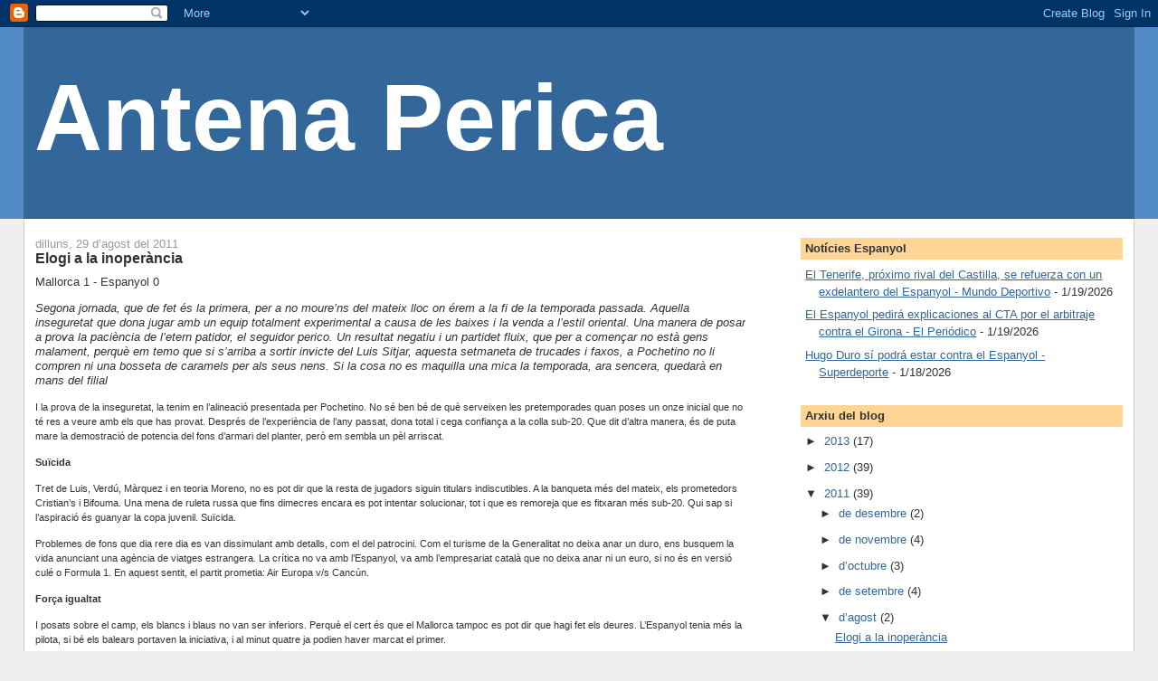

--- FILE ---
content_type: text/html; charset=UTF-8
request_url: https://antenaperica.blogspot.com/2011/08/
body_size: 12011
content:
<!DOCTYPE html>
<html dir='ltr'>
<head>
<link href='https://www.blogger.com/static/v1/widgets/2944754296-widget_css_bundle.css' rel='stylesheet' type='text/css'/>
<meta content='text/html; charset=UTF-8' http-equiv='Content-Type'/>
<meta content='blogger' name='generator'/>
<link href='https://antenaperica.blogspot.com/favicon.ico' rel='icon' type='image/x-icon'/>
<link href='http://antenaperica.blogspot.com/2011/08/' rel='canonical'/>
<link rel="alternate" type="application/atom+xml" title="Antena Perica - Atom" href="https://antenaperica.blogspot.com/feeds/posts/default" />
<link rel="alternate" type="application/rss+xml" title="Antena Perica - RSS" href="https://antenaperica.blogspot.com/feeds/posts/default?alt=rss" />
<link rel="service.post" type="application/atom+xml" title="Antena Perica - Atom" href="https://draft.blogger.com/feeds/8665652256537009016/posts/default" />
<!--Can't find substitution for tag [blog.ieCssRetrofitLinks]-->
<meta content='http://antenaperica.blogspot.com/2011/08/' property='og:url'/>
<meta content='Antena Perica' property='og:title'/>
<meta content='' property='og:description'/>
<title>Antena Perica: d&#8217;agost 2011</title>
<style id='page-skin-1' type='text/css'><!--
/*
-----------------------------------------------
Blogger Template Style
Name:     Stretch Denim
Designer: Darren Delaye
URL:      www.DarrenDelaye.com
Date:     11 Jul 2006
-----------------------------------------------
*/
body {
background: #efefef;
margin: 0;
padding: 0px;
font: x-small Verdana, Arial;
text-align: center;
color: #333333;
font-size/* */:/**/small;
font-size: /**/small;
}
a:link {
color: #336699;
}
a:visited {
color: #336699;
}
a img {
border-width: 0;
}
#outer-wrapper {
font: normal normal 100% Verdana, Arial, Sans-serif;;
}
/* Header
----------------------------------------------- */
#header-wrapper {
margin:0;
padding: 0;
background-color: #528bc5;
text-align: left;
}
#header {
margin: 0 2%;
background-color: #336699;
color: #ffffff;
padding: 0;
font: normal normal 799% Verdana, Arial, Sans-serif;;
position: relative;
}
h1.title {
padding-top: 38px;
margin: 0 1% .1em;
line-height: 1.2em;
font-size: 100%;
}
h1.title a, h1.title a:visited {
color: #ffffff;
text-decoration: none;
}
#header .description {
display: block;
margin: 0 1%;
padding: 0 0 40px;
line-height: 1.4em;
font-size: 50%;
}
/* Content
----------------------------------------------- */
.clear {
clear: both;
}
#content-wrapper {
margin: 0 2%;
padding: 0 0 15px;
text-align: left;
background-color: #ffffff;
border: 1px solid #cccccc;
border-top: 0;
}
#main-wrapper {
margin-left: 1%;
width: 64%;
float: left;
background-color: #ffffff;
display: inline;       /* fix for doubling margin in IE */
word-wrap: break-word; /* fix for long text breaking sidebar float in IE */
overflow: hidden;      /* fix for long non-text content breaking IE sidebar float */
}
#sidebar-wrapper {
margin-right: 1%;
width: 29%;
float: right;
background-color: #ffffff;
display: inline;       /* fix for doubling margin in IE */
word-wrap: break-word; /* fix for long text breaking sidebar float in IE */
overflow: hidden;      /* fix for long non-text content breaking IE sidebar float */
}
/* Headings
----------------------------------------------- */
h2, h3 {
margin: 0;
}
/* Posts
----------------------------------------------- */
.date-header {
margin: 1.5em 0 0;
font-weight: normal;
color: #999999;
font-size: 100%;
}
.post {
margin: 0 0 1.5em;
padding-bottom: 1.5em;
}
.post-title {
margin: 0;
padding: 0;
font-size: 125%;
font-weight: bold;
line-height: 1.1em;
}
.post-title a, .post-title a:visited, .post-title strong {
text-decoration: none;
color: #333333;
font-weight: bold;
}
.post div {
margin: 0 0 .75em;
line-height: 1.3em;
}
.post-footer {
margin: -.25em 0 0;
color: #333333;
font-size: 87%;
}
.post-footer .span {
margin-right: .3em;
}
.post img, table.tr-caption-container {
padding: 4px;
border: 1px solid #cccccc;
}
.tr-caption-container img {
border: none;
padding: 0;
}
.post blockquote {
margin: 1em 20px;
}
.post blockquote p {
margin: .75em 0;
}
/* Comments
----------------------------------------------- */
#comments h4 {
margin: 1em 0;
color: #999999;
}
#comments h4 strong {
font-size: 110%;
}
#comments-block {
margin: 1em 0 1.5em;
line-height: 1.3em;
}
#comments-block dt {
margin: .5em 0;
}
#comments-block dd {
margin: .25em 0 0;
}
#comments-block dd.comment-footer {
margin: -.25em 0 2em;
line-height: 1.4em;
font-size: 78%;
}
#comments-block dd p {
margin: 0 0 .75em;
}
.deleted-comment {
font-style:italic;
color:gray;
}
.feed-links {
clear: both;
line-height: 2.5em;
}
#blog-pager-newer-link {
float: left;
}
#blog-pager-older-link {
float: right;
}
#blog-pager {
text-align: center;
}
/* Sidebar Content
----------------------------------------------- */
.sidebar h2 {
margin: 1.6em 0 .5em;
padding: 4px 5px;
background-color: #ffd595;
font-size: 100%;
color: #333333;
}
.sidebar ul {
margin: 0;
padding: 0;
list-style: none;
}
.sidebar li {
margin: 0;
padding-top: 0;
padding-right: 0;
padding-bottom: .5em;
padding-left: 15px;
text-indent: -15px;
line-height: 1.5em;
}
.sidebar {
color: #333333;
line-height:1.3em;
}
.sidebar .widget {
margin-bottom: 1em;
}
.sidebar .widget-content {
margin: 0 5px;
}
/* Profile
----------------------------------------------- */
.profile-img {
float: left;
margin-top: 0;
margin-right: 5px;
margin-bottom: 5px;
margin-left: 0;
padding: 4px;
border: 1px solid #cccccc;
}
.profile-data {
margin:0;
text-transform:uppercase;
letter-spacing:.1em;
font-weight: bold;
line-height: 1.6em;
font-size: 78%;
}
.profile-datablock {
margin:.5em 0 .5em;
}
.profile-textblock {
margin: 0.5em 0;
line-height: 1.6em;
}
/* Footer
----------------------------------------------- */
#footer {
clear: both;
text-align: center;
color: #333333;
}
#footer .widget {
margin:.5em;
padding-top: 20px;
font-size: 85%;
line-height: 1.5em;
text-align: left;
}
/** Page structure tweaks for layout editor wireframe */
body#layout #header {
width: 750px;
}

--></style>
<link href='https://draft.blogger.com/dyn-css/authorization.css?targetBlogID=8665652256537009016&amp;zx=eef305c7-1072-457c-bb19-f4dfb0e68103' media='none' onload='if(media!=&#39;all&#39;)media=&#39;all&#39;' rel='stylesheet'/><noscript><link href='https://draft.blogger.com/dyn-css/authorization.css?targetBlogID=8665652256537009016&amp;zx=eef305c7-1072-457c-bb19-f4dfb0e68103' rel='stylesheet'/></noscript>
<meta name='google-adsense-platform-account' content='ca-host-pub-1556223355139109'/>
<meta name='google-adsense-platform-domain' content='blogspot.com'/>

</head>
<body>
<div class='navbar section' id='navbar'><div class='widget Navbar' data-version='1' id='Navbar1'><script type="text/javascript">
    function setAttributeOnload(object, attribute, val) {
      if(window.addEventListener) {
        window.addEventListener('load',
          function(){ object[attribute] = val; }, false);
      } else {
        window.attachEvent('onload', function(){ object[attribute] = val; });
      }
    }
  </script>
<div id="navbar-iframe-container"></div>
<script type="text/javascript" src="https://apis.google.com/js/platform.js"></script>
<script type="text/javascript">
      gapi.load("gapi.iframes:gapi.iframes.style.bubble", function() {
        if (gapi.iframes && gapi.iframes.getContext) {
          gapi.iframes.getContext().openChild({
              url: 'https://draft.blogger.com/navbar/8665652256537009016?origin\x3dhttps://antenaperica.blogspot.com',
              where: document.getElementById("navbar-iframe-container"),
              id: "navbar-iframe"
          });
        }
      });
    </script><script type="text/javascript">
(function() {
var script = document.createElement('script');
script.type = 'text/javascript';
script.src = '//pagead2.googlesyndication.com/pagead/js/google_top_exp.js';
var head = document.getElementsByTagName('head')[0];
if (head) {
head.appendChild(script);
}})();
</script>
</div></div>
<div id='outer-wrapper'><div id='wrap2'>
<!-- skip links for text browsers -->
<span id='skiplinks' style='display:none;'>
<a href='#main'>skip to main </a> |
      <a href='#sidebar'>skip to sidebar</a>
</span>
<div id='header-wrapper'>
<div class='header section' id='header'><div class='widget Header' data-version='1' id='Header1'>
<div id='header-inner'>
<div class='titlewrapper'>
<h1 class='title'>
<a href='https://antenaperica.blogspot.com/'>
Antena Perica
</a>
</h1>
</div>
<div class='descriptionwrapper'>
<p class='description'><span>
</span></p>
</div>
</div>
</div></div>
</div>
<div id='content-wrapper'>
<div id='crosscol-wrapper' style='text-align:center'>
<div class='crosscol no-items section' id='crosscol'></div>
</div>
<div id='main-wrapper'>
<div class='main section' id='main'><div class='widget Blog' data-version='1' id='Blog1'>
<div class='blog-posts hfeed'>

          <div class="date-outer">
        
<h2 class='date-header'><span>dilluns, 29 d&#8217;agost del 2011</span></h2>

          <div class="date-posts">
        
<div class='post-outer'>
<div class='post hentry uncustomized-post-template' itemprop='blogPost' itemscope='itemscope' itemtype='http://schema.org/BlogPosting'>
<meta content='8665652256537009016' itemprop='blogId'/>
<meta content='8794938270391377385' itemprop='postId'/>
<a name='8794938270391377385'></a>
<h3 class='post-title entry-title' itemprop='name'>
<a href='https://antenaperica.blogspot.com/2011/08/elogi-la-inoperancia.html'>Elogi a la inoperància</a>
</h3>
<div class='post-header'>
<div class='post-header-line-1'></div>
</div>
<div class='post-body entry-content' id='post-body-8794938270391377385' itemprop='description articleBody'>
Mallorca 1 - Espanyol 0<br /><p class="MsoNormal" style=""><i><span style="font-family:Arial;font-size:100%;"><span style="" lang="CA">Segona jornada, que de fet és la primera, per a no moure&#8217;ns del mateix lloc on érem a la fi de la temporada passada. Aquella inseguretat que dona jugar amb un equip totalment experimental a causa de les baixes i la venda a l&#8217;estil oriental. Una manera de posar a prova la paciència de l&#8217;etern patidor, el seguidor perico. Un resultat negatiu i un partidet fluix, que per a començar no està gens malament, perquè em temo que si s&#8217;arriba a sortir invicte del Luis Sitjar, aquesta setmaneta de trucades i faxos, a Pochetino no li compren ni una bosseta de caramels per als seus nens. Si la cosa no es maquilla una mica la temporada, ara sencera, quedarà en mans del filial</span></span></i></p>  <p class="MsoNormal" style=""><span style="font-family:Arial;font-size:85%;"><span style="" lang="CA">I la prova de la inseguretat, la tenim  en l&#8217;alineació presentada per Pochetino. No sé ben bé de què serveixen les pretemporades quan poses un onze inicial que no té res a veure amb els que has provat. Després de l&#8217;experiència de l&#8217;any passat, dona total i cega confiança a la colla sub-20. Que dit d&#8217;altra manera, és de puta mare la demostració de potencia del fons d&#8217;armari del planter, però em sembla un pèl arriscat.</span></span></p>  <p class="MsoNormal" style=""><b><span style="font-family:Arial;font-size:85%;"><span style="" lang="CA">Suïcida</span></span></b></p>  <p class="MsoNormal" style=""><span style="font-family:Arial;font-size:85%;"><span style="" lang="CA">Tret de Luis, Verdú, Màrquez i en teoria Moreno, no es pot dir que la resta de jugadors siguin titulars indiscutibles. A la banqueta més del mateix, els prometedors Cristian&#8217;s i Bifouma. Una mena de ruleta russa que fins dimecres encara es pot intentar solucionar, tot i que es remoreja que es fitxaran més sub-20. Qui sap si l&#8217;aspiració és guanyar la copa juvenil. Suïcida.</span></span></p>  <p class="MsoNormal" style=""><span style="font-family:Arial;font-size:85%;"><span style="" lang="CA">Problemes de fons que dia rere dia es van dissimulant amb detalls, com el del patrocini. Com el turisme de la Generalitat no deixa anar un duro, ens busquem la vida anunciant una agència de viatges estrangera. La crítica no va amb l&#8217;Espanyol, va amb l&#8217;empresariat català que no deixa anar ni un euro, si no és en versió culé o Formula 1. En aquest sentit, el partit prometia: Air Europa v/s Cancún.</span></span></p>  <p class="MsoNormal" style=""><b><span style="font-family:Arial;font-size:85%;"><span style="" lang="CA">Força igualtat</span></span></b></p>  <p class="MsoNormal" style=""><span style="font-family:Arial;font-size:85%;"><span style="" lang="CA">I posats sobre el camp, els blancs i blaus no van ser inferiors. Perquè el cert és que el Mallorca tampoc es pot dir que hagi fet els deures. L&#8217;Espanyol tenia més la pilota, si bé els balears portaven la iniciativa, i al minut quatre ja podien haver marcat el primer.</span></span></p>  <p class="MsoNormal" style=""><span style="font-family:Arial;font-size:85%;"><span style="" lang="CA">Els àrbitres tampoc van demostrar haver fet els deures amb les seves particulars interpretacions de les mans i els orsais. Les noves regles semblen fetes per a confondre més a tothom i deixar-ho tot a criteri de l&#8217;àrbitre, és a dir afavorir Madrid i Barça. A la primera jornada, en els diferents partits hem pogut veure penals d&#8217;aquells que si els reben Messi o Ronaldo se sancionen, si els reb Jefferson Montero, Munitis o Verdú, res de res. Amb els orsais passa el mateix. Luis Garcia arrenca un metre pel darrere de la defensa amb opcions de gol, i ....orsai sense paliatius... </span></span></p>  <p class="MsoNormal" style=""><span style="font-family:Arial;font-size:85%;"><span style="" lang="CA">Cristian ens feia pensar en Kameni en una desafortunada sortida,el primer quart d&#8217;hora, si bé cal reconèixer que en les sortides per alt i als córners és més convincent, i això en un equip que cedeix tants córners, i té tants problemes en les centrades, tranquil&#183;litza una mica més. En un 1v/s 1 amb Alfaro, també va estar afortunat el porter argentí.</span></span></p>  <p class="MsoNormal" style=""><span style="font-family:Arial;font-size:85%;"><span style="" lang="CA">Verdú era l&#8217;únic home que feia un futbol coherent, i dels seus peus van sortir un parell de jugades de mèrit,com una centrada al segon pal on hi va aparèixer ningú, i una pilota que Àlvaro no va connectar pels pèls. En cada període, Àlvaro no va arribar per poc a connectar pilotes del gol. Com es troba a faltar Osvaldo, fins i tot en l&#8217;envergadura.... Una tercera jugada de Verdú acabava en una perillosa falta als límits de l&#8217;àrea, que Javi Màrquez estavellava contra la tanca.  Marquez tampoc va tenir el dia de cara. El centre del camp mallorquí era molt tremat i costava de superar, si no es combinava amb les bandes. Luis va estar voluntariós com sempre i Rui Fonte necessita més experiència, i personalment opino que es un bon futbolista, però si jo fos l&#8217;entrenador, no sabria en quina demarcació situar-lo.</span></span></p>  <p class="MsoNormal" style=""><span style="font-family:Arial;font-size:85%;"><span style="" lang="CA">Al darrere els homes va estar prou correctes. A Hèctor Moreno, se li nota que li queden mitja dotzena de partits per a convertir-se amb el sherif que se li suposa.</span></span></p>  <p class="MsoNormal" style=""><b><span style="font-family:Arial;font-size:85%;"><span style="" lang="CA">Mal presagi</span></span></b></p>  <p class="MsoNormal" style=""><span style="font-family:Arial;font-size:85%;"><span style="" lang="CA">La segona part es va presentar el mateix panorama. El 0 a 0 feia cada que seria d&#8217;aquells que es resoldria en contra els darrers vint minuts. Però, no. Va ser abans quan en un autèntic xurro, De Guzman marcava en una pilota innocent que es va desviar, mortal de necessitat.</span></span></p>  <p class="MsoNormal" style=""><span style="font-family:Arial;font-size:85%;"><span style="" lang="CA">A partir del desavantatge, els de Cornellà van agafar la iniciativa i Pochetino feia canvis atrevits, amb lo poc que tenia a la banqueta. Tievy  Bifouma i &#8220;firisney&#8221; Garcia entraven per a donar més profunditat. També va entrar un Albin molt actiu. Marquez es retirava i es guanyava efectius al davant. Es guanyava en profunditat, mal complementada per l&#8217;infortuni dels atacants. En una de les ocasions Bifouma, en una errada de coordinació rematava amb la cama equivocada. En una altra feia una gran assistència a Albin que feia un remat de pissarrí. En definitiva Aouate no va tocar pilota en tot el partit.</span></span></p>  <p class="MsoNormal" style=""><span style="font-family:Arial;font-size:85%;"><span style="" lang="CA">Comença una setmana decisiva en què es pot començar a preveure de quin mal pot morir aquest equip. Que sigui lleu.</span></span></p><p class="MsoNormal" style=""><span style="font-family:Arial;font-size:85%;"><span style="" lang="CA">Contracrònica escrita per l'Eugeni Rius<br /></span></span></p>  <p class="MsoNormal"><span style="font-family:Arial;font-size:85%;"><span style="" lang="CA"> </span></span></p><br />
<div style='clear: both;'></div>
</div>
<div class='post-footer'>
<div class='post-footer-line post-footer-line-1'>
<span class='post-author vcard'>
Publicat per
<span class='fn' itemprop='author' itemscope='itemscope' itemtype='http://schema.org/Person'>
<meta content='https://draft.blogger.com/profile/02715120836352746348' itemprop='url'/>
<a class='g-profile' href='https://draft.blogger.com/profile/02715120836352746348' rel='author' title='author profile'>
<span itemprop='name'>Antena Perica</span>
</a>
</span>
</span>
<span class='post-timestamp'>
a
<meta content='http://antenaperica.blogspot.com/2011/08/elogi-la-inoperancia.html' itemprop='url'/>
<a class='timestamp-link' href='https://antenaperica.blogspot.com/2011/08/elogi-la-inoperancia.html' rel='bookmark' title='permanent link'><abbr class='published' itemprop='datePublished' title='2011-08-29T11:25:00+02:00'>11:25</abbr></a>
</span>
<span class='post-comment-link'>
<a class='comment-link' href='https://draft.blogger.com/comment/fullpage/post/8665652256537009016/8794938270391377385' onclick='javascript:window.open(this.href, "bloggerPopup", "toolbar=0,location=0,statusbar=1,menubar=0,scrollbars=yes,width=640,height=500"); return false;'>
Cap comentari:
  </a>
</span>
<span class='post-icons'>
<span class='item-action'>
<a href='https://draft.blogger.com/email-post/8665652256537009016/8794938270391377385' title='Enviar missatge per correu electrònic'>
<img alt='' class='icon-action' height='13' src='https://resources.blogblog.com/img/icon18_email.gif' width='18'/>
</a>
</span>
<span class='item-control blog-admin pid-1014554926'>
<a href='https://draft.blogger.com/post-edit.g?blogID=8665652256537009016&postID=8794938270391377385&from=pencil' title='Modificar el missatge'>
<img alt='' class='icon-action' height='18' src='https://resources.blogblog.com/img/icon18_edit_allbkg.gif' width='18'/>
</a>
</span>
</span>
<div class='post-share-buttons goog-inline-block'>
</div>
</div>
<div class='post-footer-line post-footer-line-2'>
<span class='post-labels'>
Etiquetes de comentaris:
<a href='https://antenaperica.blogspot.com/search/label/espanyol' rel='tag'>espanyol</a>,
<a href='https://antenaperica.blogspot.com/search/label/eugeni%20rius' rel='tag'>eugeni rius</a>
</span>
</div>
<div class='post-footer-line post-footer-line-3'>
<span class='post-location'>
</span>
</div>
</div>
</div>
</div>

          </div></div>
        

          <div class="date-outer">
        
<h2 class='date-header'><span>dimarts, 23 d&#8217;agost del 2011</span></h2>

          <div class="date-posts">
        
<div class='post-outer'>
<div class='post hentry uncustomized-post-template' itemprop='blogPost' itemscope='itemscope' itemtype='http://schema.org/BlogPosting'>
<meta content='8665652256537009016' itemprop='blogId'/>
<meta content='1709714016256713844' itemprop='postId'/>
<a name='1709714016256713844'></a>
<h3 class='post-title entry-title' itemprop='name'>
<a href='https://antenaperica.blogspot.com/2011/08/sacaba-el-culebrot-osvaldo.html'>S&#8217;acaba el culebrot Osvaldo</a>
</h3>
<div class='post-header'>
<div class='post-header-line-1'></div>
</div>
<div class='post-body entry-content' id='post-body-1709714016256713844' itemprop='description articleBody'>
<span class="Apple-style-span" style="font-family: Times; font-size: medium; -webkit-border-horizontal-spacing: 2px; -webkit-border-vertical-spacing: 2px; "><p class="MsoNormal"><span style="font-family:Times New Roman;font-size:100%;"><span lang="CA"> En un clar exemple del que no ens acabem mai d&#8217;explicar...&#8220;què hi fan homes de negocis en el món del futbol?&#8221;, es contempla la lenta i barata venda ( si fem cas dels inflats preus del mercat) del futbolista Pablo Daniel Osvaldo.</span></span></p><p class="MsoNormal"><span style="font-family:Times New Roman;font-size:100%;"><span lang="CA"></span></span><span class="Apple-style-span" style="font-family: 'Times New Roman'; "> Si comptem que al llarg dels darrers cinquanta anys, la parròquia perica només havia trempat amb els cinc dofins a la dècada dels seixanta, i algunes estonetes amb Tamudo i de la Peña, quan no eren lesionats (ben poca estoneta), la prometedora evolució de la connexió Verdú-Osvaldo semblava portar l&#8217;equip en una nova fase d&#8217;excitació irrenunciable.</span></p><p class="MsoNormal"><span style="font-family:Times New Roman;font-size:100%;"><span lang="CA">Només prescindible per als que no hi volen perdre més quartos...</span></span></p><p class="MsoNormal"><span style="font-family:Times New Roman;font-size:100%;"><span lang="CA">La indiscutible trajectòria de Sanchez Llibre al front del club (de la ruïna total heretada, a l&#8217;esplendor de Cornellà i títols impensables), no significa que ni ell, ni Ramon Condal tant espavilats en l&#8217;expansió dels negocis familiars, siguin en realitat autèntics linx de la gestió esportiva com a negoci.</span></span></p><p class="MsoNormal"><span style="font-family:Times New Roman;font-size:100%;"><span lang="CA">No crec que hi hagi altre club esportiu a Europa i al món, que hagi destacat per comprar autèntiques gangues inflades, i en els excepcionals encerts, vendre molt per sota del seu preu.</span></span></p><p class="MsoNormal"><span style="font-family:Times New Roman;font-size:100%;"><span lang="CA">Han regalat, i no fa tant temps promeses sortides dels planter (Moises,Victor, Dídac i juvenils emigrats a les illes). També ho han fet amb Osvaldo o Pareja, dos dels millors futbolistes sud-americans del moment. Tot plegat, i prou ben fet per a les seves butxaques, per a recuperar part dels diners propis abocats al club per tal que la seva afició pel futbol no resulti ruïnosa, i desencadenant en plena crisi, d&#8217;un daltabaix a les empreses familiars.</span></span></p><p class="MsoNormal"><span style="font-family:Times New Roman;font-size:100%;"><span lang="CA">Ara, és moment de feina i corre-cuita per als serveis tècnic per a trobar substituts que ocupin l&#8217;espai del crack venut. Parcialment insubstituïble, cal filar ben prim si no volen com sempre, quedar a un  pas de l&#8217;abisme de segona divisió (ja n&#8217;hi ha massa d&#8217;equips catalans a segona...). L&#8217;aparició fugaç de Tievy Bifoumà, va ser foc d&#8217;encenalls, i aquest diamant del planter està per polir, si abans no se&#8217;l venen en una altra operació d&#8217;aportar quartos a Condis o Conservas Dani. Les possibles candidatures de  Nelson Valdez i/o Zigic, per a substituir Osvaldo, no semblen males opcions per un davantera que es queda sense un creador de forats i bon rematador.</span></span></p><p class="MsoNormal"><span style="font-family:Times New Roman;font-size:100%;"><span lang="CA">Llàstima, que arribat aquest punt ens haguem de témer el pitjor, seguint la trajectòria de fitxatges del club, resumida unes ratlles més amunt. Ja és per a començar-vos a acollonir, amics pericos. Imagino unes hores en què Zigic i/o Valdez acaben al Sporting i al Rubin, i Cornellà sense núvia. De nou corre-cuita per a fitxar una &#8220;pepa&#8221; del Tiro Federal, el GiE Jujuy, el Deportivo Sarandí, o de qualsevol altra equip ravaler del con sud-americà.</span></span></p><p class="MsoNormal"><span class="Apple-style-span"  style="font-family:'Times New Roman';">Escrit per l'Eugeni Rius</span></p></span>
<div style='clear: both;'></div>
</div>
<div class='post-footer'>
<div class='post-footer-line post-footer-line-1'>
<span class='post-author vcard'>
Publicat per
<span class='fn' itemprop='author' itemscope='itemscope' itemtype='http://schema.org/Person'>
<meta content='https://draft.blogger.com/profile/02715120836352746348' itemprop='url'/>
<a class='g-profile' href='https://draft.blogger.com/profile/02715120836352746348' rel='author' title='author profile'>
<span itemprop='name'>Antena Perica</span>
</a>
</span>
</span>
<span class='post-timestamp'>
a
<meta content='http://antenaperica.blogspot.com/2011/08/sacaba-el-culebrot-osvaldo.html' itemprop='url'/>
<a class='timestamp-link' href='https://antenaperica.blogspot.com/2011/08/sacaba-el-culebrot-osvaldo.html' rel='bookmark' title='permanent link'><abbr class='published' itemprop='datePublished' title='2011-08-23T18:39:00+02:00'>18:39</abbr></a>
</span>
<span class='post-comment-link'>
<a class='comment-link' href='https://draft.blogger.com/comment/fullpage/post/8665652256537009016/1709714016256713844' onclick='javascript:window.open(this.href, "bloggerPopup", "toolbar=0,location=0,statusbar=1,menubar=0,scrollbars=yes,width=640,height=500"); return false;'>
Cap comentari:
  </a>
</span>
<span class='post-icons'>
<span class='item-action'>
<a href='https://draft.blogger.com/email-post/8665652256537009016/1709714016256713844' title='Enviar missatge per correu electrònic'>
<img alt='' class='icon-action' height='13' src='https://resources.blogblog.com/img/icon18_email.gif' width='18'/>
</a>
</span>
<span class='item-control blog-admin pid-1014554926'>
<a href='https://draft.blogger.com/post-edit.g?blogID=8665652256537009016&postID=1709714016256713844&from=pencil' title='Modificar el missatge'>
<img alt='' class='icon-action' height='18' src='https://resources.blogblog.com/img/icon18_edit_allbkg.gif' width='18'/>
</a>
</span>
</span>
<div class='post-share-buttons goog-inline-block'>
</div>
</div>
<div class='post-footer-line post-footer-line-2'>
<span class='post-labels'>
</span>
</div>
<div class='post-footer-line post-footer-line-3'>
<span class='post-location'>
</span>
</div>
</div>
</div>
</div>

        </div></div>
      
</div>
<div class='blog-pager' id='blog-pager'>
<span id='blog-pager-newer-link'>
<a class='blog-pager-newer-link' href='https://antenaperica.blogspot.com/search?updated-max=2011-10-17T09:28:00%2B02:00&amp;max-results=5&amp;reverse-paginate=true' id='Blog1_blog-pager-newer-link' title='Missatges més recents'>Missatges més recents</a>
</span>
<span id='blog-pager-older-link'>
<a class='blog-pager-older-link' href='https://antenaperica.blogspot.com/search?updated-max=2011-08-23T18:39:00%2B02:00&amp;max-results=5' id='Blog1_blog-pager-older-link' title='Missatges més antics'>Missatges més antics</a>
</span>
<a class='home-link' href='https://antenaperica.blogspot.com/'>Inici</a>
</div>
<div class='clear'></div>
<div class='blog-feeds'>
<div class='feed-links'>
Subscriure's a:
<a class='feed-link' href='https://antenaperica.blogspot.com/feeds/posts/default' target='_blank' type='application/atom+xml'>Comentaris (Atom)</a>
</div>
</div>
</div></div>
</div>
<div id='sidebar-wrapper'>
<div class='sidebar section' id='sidebar'><div class='widget Feed' data-version='1' id='Feed1'>
<h2>Notícies Espanyol</h2>
<div class='widget-content' id='Feed1_feedItemListDisplay'>
<span style='filter: alpha(25); opacity: 0.25;'>
<a href='http://news.google.es/news?hl=es&ned=es&q=espanyol&ie=UTF-8&output=rss'>S'està carregant...</a>
</span>
</div>
<div class='clear'></div>
</div><div class='widget BlogArchive' data-version='1' id='BlogArchive1'>
<h2>Arxiu del blog</h2>
<div class='widget-content'>
<div id='ArchiveList'>
<div id='BlogArchive1_ArchiveList'>
<ul class='hierarchy'>
<li class='archivedate collapsed'>
<a class='toggle' href='javascript:void(0)'>
<span class='zippy'>

        &#9658;&#160;
      
</span>
</a>
<a class='post-count-link' href='https://antenaperica.blogspot.com/2013/'>
2013
</a>
<span class='post-count' dir='ltr'>(17)</span>
<ul class='hierarchy'>
<li class='archivedate collapsed'>
<a class='toggle' href='javascript:void(0)'>
<span class='zippy'>

        &#9658;&#160;
      
</span>
</a>
<a class='post-count-link' href='https://antenaperica.blogspot.com/2013/05/'>
de maig
</a>
<span class='post-count' dir='ltr'>(1)</span>
</li>
</ul>
<ul class='hierarchy'>
<li class='archivedate collapsed'>
<a class='toggle' href='javascript:void(0)'>
<span class='zippy'>

        &#9658;&#160;
      
</span>
</a>
<a class='post-count-link' href='https://antenaperica.blogspot.com/2013/04/'>
d&#8217;abril
</a>
<span class='post-count' dir='ltr'>(5)</span>
</li>
</ul>
<ul class='hierarchy'>
<li class='archivedate collapsed'>
<a class='toggle' href='javascript:void(0)'>
<span class='zippy'>

        &#9658;&#160;
      
</span>
</a>
<a class='post-count-link' href='https://antenaperica.blogspot.com/2013/03/'>
de març
</a>
<span class='post-count' dir='ltr'>(3)</span>
</li>
</ul>
<ul class='hierarchy'>
<li class='archivedate collapsed'>
<a class='toggle' href='javascript:void(0)'>
<span class='zippy'>

        &#9658;&#160;
      
</span>
</a>
<a class='post-count-link' href='https://antenaperica.blogspot.com/2013/02/'>
de febrer
</a>
<span class='post-count' dir='ltr'>(4)</span>
</li>
</ul>
<ul class='hierarchy'>
<li class='archivedate collapsed'>
<a class='toggle' href='javascript:void(0)'>
<span class='zippy'>

        &#9658;&#160;
      
</span>
</a>
<a class='post-count-link' href='https://antenaperica.blogspot.com/2013/01/'>
de gener
</a>
<span class='post-count' dir='ltr'>(4)</span>
</li>
</ul>
</li>
</ul>
<ul class='hierarchy'>
<li class='archivedate collapsed'>
<a class='toggle' href='javascript:void(0)'>
<span class='zippy'>

        &#9658;&#160;
      
</span>
</a>
<a class='post-count-link' href='https://antenaperica.blogspot.com/2012/'>
2012
</a>
<span class='post-count' dir='ltr'>(39)</span>
<ul class='hierarchy'>
<li class='archivedate collapsed'>
<a class='toggle' href='javascript:void(0)'>
<span class='zippy'>

        &#9658;&#160;
      
</span>
</a>
<a class='post-count-link' href='https://antenaperica.blogspot.com/2012/12/'>
de desembre
</a>
<span class='post-count' dir='ltr'>(4)</span>
</li>
</ul>
<ul class='hierarchy'>
<li class='archivedate collapsed'>
<a class='toggle' href='javascript:void(0)'>
<span class='zippy'>

        &#9658;&#160;
      
</span>
</a>
<a class='post-count-link' href='https://antenaperica.blogspot.com/2012/11/'>
de novembre
</a>
<span class='post-count' dir='ltr'>(4)</span>
</li>
</ul>
<ul class='hierarchy'>
<li class='archivedate collapsed'>
<a class='toggle' href='javascript:void(0)'>
<span class='zippy'>

        &#9658;&#160;
      
</span>
</a>
<a class='post-count-link' href='https://antenaperica.blogspot.com/2012/10/'>
d&#8217;octubre
</a>
<span class='post-count' dir='ltr'>(4)</span>
</li>
</ul>
<ul class='hierarchy'>
<li class='archivedate collapsed'>
<a class='toggle' href='javascript:void(0)'>
<span class='zippy'>

        &#9658;&#160;
      
</span>
</a>
<a class='post-count-link' href='https://antenaperica.blogspot.com/2012/09/'>
de setembre
</a>
<span class='post-count' dir='ltr'>(2)</span>
</li>
</ul>
<ul class='hierarchy'>
<li class='archivedate collapsed'>
<a class='toggle' href='javascript:void(0)'>
<span class='zippy'>

        &#9658;&#160;
      
</span>
</a>
<a class='post-count-link' href='https://antenaperica.blogspot.com/2012/08/'>
d&#8217;agost
</a>
<span class='post-count' dir='ltr'>(1)</span>
</li>
</ul>
<ul class='hierarchy'>
<li class='archivedate collapsed'>
<a class='toggle' href='javascript:void(0)'>
<span class='zippy'>

        &#9658;&#160;
      
</span>
</a>
<a class='post-count-link' href='https://antenaperica.blogspot.com/2012/07/'>
de juliol
</a>
<span class='post-count' dir='ltr'>(1)</span>
</li>
</ul>
<ul class='hierarchy'>
<li class='archivedate collapsed'>
<a class='toggle' href='javascript:void(0)'>
<span class='zippy'>

        &#9658;&#160;
      
</span>
</a>
<a class='post-count-link' href='https://antenaperica.blogspot.com/2012/05/'>
de maig
</a>
<span class='post-count' dir='ltr'>(3)</span>
</li>
</ul>
<ul class='hierarchy'>
<li class='archivedate collapsed'>
<a class='toggle' href='javascript:void(0)'>
<span class='zippy'>

        &#9658;&#160;
      
</span>
</a>
<a class='post-count-link' href='https://antenaperica.blogspot.com/2012/04/'>
d&#8217;abril
</a>
<span class='post-count' dir='ltr'>(6)</span>
</li>
</ul>
<ul class='hierarchy'>
<li class='archivedate collapsed'>
<a class='toggle' href='javascript:void(0)'>
<span class='zippy'>

        &#9658;&#160;
      
</span>
</a>
<a class='post-count-link' href='https://antenaperica.blogspot.com/2012/03/'>
de març
</a>
<span class='post-count' dir='ltr'>(5)</span>
</li>
</ul>
<ul class='hierarchy'>
<li class='archivedate collapsed'>
<a class='toggle' href='javascript:void(0)'>
<span class='zippy'>

        &#9658;&#160;
      
</span>
</a>
<a class='post-count-link' href='https://antenaperica.blogspot.com/2012/02/'>
de febrer
</a>
<span class='post-count' dir='ltr'>(4)</span>
</li>
</ul>
<ul class='hierarchy'>
<li class='archivedate collapsed'>
<a class='toggle' href='javascript:void(0)'>
<span class='zippy'>

        &#9658;&#160;
      
</span>
</a>
<a class='post-count-link' href='https://antenaperica.blogspot.com/2012/01/'>
de gener
</a>
<span class='post-count' dir='ltr'>(5)</span>
</li>
</ul>
</li>
</ul>
<ul class='hierarchy'>
<li class='archivedate expanded'>
<a class='toggle' href='javascript:void(0)'>
<span class='zippy toggle-open'>

        &#9660;&#160;
      
</span>
</a>
<a class='post-count-link' href='https://antenaperica.blogspot.com/2011/'>
2011
</a>
<span class='post-count' dir='ltr'>(39)</span>
<ul class='hierarchy'>
<li class='archivedate collapsed'>
<a class='toggle' href='javascript:void(0)'>
<span class='zippy'>

        &#9658;&#160;
      
</span>
</a>
<a class='post-count-link' href='https://antenaperica.blogspot.com/2011/12/'>
de desembre
</a>
<span class='post-count' dir='ltr'>(2)</span>
</li>
</ul>
<ul class='hierarchy'>
<li class='archivedate collapsed'>
<a class='toggle' href='javascript:void(0)'>
<span class='zippy'>

        &#9658;&#160;
      
</span>
</a>
<a class='post-count-link' href='https://antenaperica.blogspot.com/2011/11/'>
de novembre
</a>
<span class='post-count' dir='ltr'>(4)</span>
</li>
</ul>
<ul class='hierarchy'>
<li class='archivedate collapsed'>
<a class='toggle' href='javascript:void(0)'>
<span class='zippy'>

        &#9658;&#160;
      
</span>
</a>
<a class='post-count-link' href='https://antenaperica.blogspot.com/2011/10/'>
d&#8217;octubre
</a>
<span class='post-count' dir='ltr'>(3)</span>
</li>
</ul>
<ul class='hierarchy'>
<li class='archivedate collapsed'>
<a class='toggle' href='javascript:void(0)'>
<span class='zippy'>

        &#9658;&#160;
      
</span>
</a>
<a class='post-count-link' href='https://antenaperica.blogspot.com/2011/09/'>
de setembre
</a>
<span class='post-count' dir='ltr'>(4)</span>
</li>
</ul>
<ul class='hierarchy'>
<li class='archivedate expanded'>
<a class='toggle' href='javascript:void(0)'>
<span class='zippy toggle-open'>

        &#9660;&#160;
      
</span>
</a>
<a class='post-count-link' href='https://antenaperica.blogspot.com/2011/08/'>
d&#8217;agost
</a>
<span class='post-count' dir='ltr'>(2)</span>
<ul class='posts'>
<li><a href='https://antenaperica.blogspot.com/2011/08/elogi-la-inoperancia.html'>Elogi a la inoperància</a></li>
<li><a href='https://antenaperica.blogspot.com/2011/08/sacaba-el-culebrot-osvaldo.html'>S&#8217;acaba el culebrot Osvaldo</a></li>
</ul>
</li>
</ul>
<ul class='hierarchy'>
<li class='archivedate collapsed'>
<a class='toggle' href='javascript:void(0)'>
<span class='zippy'>

        &#9658;&#160;
      
</span>
</a>
<a class='post-count-link' href='https://antenaperica.blogspot.com/2011/06/'>
de juny
</a>
<span class='post-count' dir='ltr'>(2)</span>
</li>
</ul>
<ul class='hierarchy'>
<li class='archivedate collapsed'>
<a class='toggle' href='javascript:void(0)'>
<span class='zippy'>

        &#9658;&#160;
      
</span>
</a>
<a class='post-count-link' href='https://antenaperica.blogspot.com/2011/05/'>
de maig
</a>
<span class='post-count' dir='ltr'>(5)</span>
</li>
</ul>
<ul class='hierarchy'>
<li class='archivedate collapsed'>
<a class='toggle' href='javascript:void(0)'>
<span class='zippy'>

        &#9658;&#160;
      
</span>
</a>
<a class='post-count-link' href='https://antenaperica.blogspot.com/2011/04/'>
d&#8217;abril
</a>
<span class='post-count' dir='ltr'>(4)</span>
</li>
</ul>
<ul class='hierarchy'>
<li class='archivedate collapsed'>
<a class='toggle' href='javascript:void(0)'>
<span class='zippy'>

        &#9658;&#160;
      
</span>
</a>
<a class='post-count-link' href='https://antenaperica.blogspot.com/2011/03/'>
de març
</a>
<span class='post-count' dir='ltr'>(4)</span>
</li>
</ul>
<ul class='hierarchy'>
<li class='archivedate collapsed'>
<a class='toggle' href='javascript:void(0)'>
<span class='zippy'>

        &#9658;&#160;
      
</span>
</a>
<a class='post-count-link' href='https://antenaperica.blogspot.com/2011/02/'>
de febrer
</a>
<span class='post-count' dir='ltr'>(4)</span>
</li>
</ul>
<ul class='hierarchy'>
<li class='archivedate collapsed'>
<a class='toggle' href='javascript:void(0)'>
<span class='zippy'>

        &#9658;&#160;
      
</span>
</a>
<a class='post-count-link' href='https://antenaperica.blogspot.com/2011/01/'>
de gener
</a>
<span class='post-count' dir='ltr'>(5)</span>
</li>
</ul>
</li>
</ul>
<ul class='hierarchy'>
<li class='archivedate collapsed'>
<a class='toggle' href='javascript:void(0)'>
<span class='zippy'>

        &#9658;&#160;
      
</span>
</a>
<a class='post-count-link' href='https://antenaperica.blogspot.com/2010/'>
2010
</a>
<span class='post-count' dir='ltr'>(41)</span>
<ul class='hierarchy'>
<li class='archivedate collapsed'>
<a class='toggle' href='javascript:void(0)'>
<span class='zippy'>

        &#9658;&#160;
      
</span>
</a>
<a class='post-count-link' href='https://antenaperica.blogspot.com/2010/12/'>
de desembre
</a>
<span class='post-count' dir='ltr'>(3)</span>
</li>
</ul>
<ul class='hierarchy'>
<li class='archivedate collapsed'>
<a class='toggle' href='javascript:void(0)'>
<span class='zippy'>

        &#9658;&#160;
      
</span>
</a>
<a class='post-count-link' href='https://antenaperica.blogspot.com/2010/11/'>
de novembre
</a>
<span class='post-count' dir='ltr'>(5)</span>
</li>
</ul>
<ul class='hierarchy'>
<li class='archivedate collapsed'>
<a class='toggle' href='javascript:void(0)'>
<span class='zippy'>

        &#9658;&#160;
      
</span>
</a>
<a class='post-count-link' href='https://antenaperica.blogspot.com/2010/10/'>
d&#8217;octubre
</a>
<span class='post-count' dir='ltr'>(8)</span>
</li>
</ul>
<ul class='hierarchy'>
<li class='archivedate collapsed'>
<a class='toggle' href='javascript:void(0)'>
<span class='zippy'>

        &#9658;&#160;
      
</span>
</a>
<a class='post-count-link' href='https://antenaperica.blogspot.com/2010/06/'>
de juny
</a>
<span class='post-count' dir='ltr'>(1)</span>
</li>
</ul>
<ul class='hierarchy'>
<li class='archivedate collapsed'>
<a class='toggle' href='javascript:void(0)'>
<span class='zippy'>

        &#9658;&#160;
      
</span>
</a>
<a class='post-count-link' href='https://antenaperica.blogspot.com/2010/05/'>
de maig
</a>
<span class='post-count' dir='ltr'>(4)</span>
</li>
</ul>
<ul class='hierarchy'>
<li class='archivedate collapsed'>
<a class='toggle' href='javascript:void(0)'>
<span class='zippy'>

        &#9658;&#160;
      
</span>
</a>
<a class='post-count-link' href='https://antenaperica.blogspot.com/2010/04/'>
d&#8217;abril
</a>
<span class='post-count' dir='ltr'>(7)</span>
</li>
</ul>
<ul class='hierarchy'>
<li class='archivedate collapsed'>
<a class='toggle' href='javascript:void(0)'>
<span class='zippy'>

        &#9658;&#160;
      
</span>
</a>
<a class='post-count-link' href='https://antenaperica.blogspot.com/2010/03/'>
de març
</a>
<span class='post-count' dir='ltr'>(5)</span>
</li>
</ul>
<ul class='hierarchy'>
<li class='archivedate collapsed'>
<a class='toggle' href='javascript:void(0)'>
<span class='zippy'>

        &#9658;&#160;
      
</span>
</a>
<a class='post-count-link' href='https://antenaperica.blogspot.com/2010/02/'>
de febrer
</a>
<span class='post-count' dir='ltr'>(4)</span>
</li>
</ul>
<ul class='hierarchy'>
<li class='archivedate collapsed'>
<a class='toggle' href='javascript:void(0)'>
<span class='zippy'>

        &#9658;&#160;
      
</span>
</a>
<a class='post-count-link' href='https://antenaperica.blogspot.com/2010/01/'>
de gener
</a>
<span class='post-count' dir='ltr'>(4)</span>
</li>
</ul>
</li>
</ul>
<ul class='hierarchy'>
<li class='archivedate collapsed'>
<a class='toggle' href='javascript:void(0)'>
<span class='zippy'>

        &#9658;&#160;
      
</span>
</a>
<a class='post-count-link' href='https://antenaperica.blogspot.com/2009/'>
2009
</a>
<span class='post-count' dir='ltr'>(41)</span>
<ul class='hierarchy'>
<li class='archivedate collapsed'>
<a class='toggle' href='javascript:void(0)'>
<span class='zippy'>

        &#9658;&#160;
      
</span>
</a>
<a class='post-count-link' href='https://antenaperica.blogspot.com/2009/12/'>
de desembre
</a>
<span class='post-count' dir='ltr'>(3)</span>
</li>
</ul>
<ul class='hierarchy'>
<li class='archivedate collapsed'>
<a class='toggle' href='javascript:void(0)'>
<span class='zippy'>

        &#9658;&#160;
      
</span>
</a>
<a class='post-count-link' href='https://antenaperica.blogspot.com/2009/11/'>
de novembre
</a>
<span class='post-count' dir='ltr'>(3)</span>
</li>
</ul>
<ul class='hierarchy'>
<li class='archivedate collapsed'>
<a class='toggle' href='javascript:void(0)'>
<span class='zippy'>

        &#9658;&#160;
      
</span>
</a>
<a class='post-count-link' href='https://antenaperica.blogspot.com/2009/10/'>
d&#8217;octubre
</a>
<span class='post-count' dir='ltr'>(3)</span>
</li>
</ul>
<ul class='hierarchy'>
<li class='archivedate collapsed'>
<a class='toggle' href='javascript:void(0)'>
<span class='zippy'>

        &#9658;&#160;
      
</span>
</a>
<a class='post-count-link' href='https://antenaperica.blogspot.com/2009/09/'>
de setembre
</a>
<span class='post-count' dir='ltr'>(4)</span>
</li>
</ul>
<ul class='hierarchy'>
<li class='archivedate collapsed'>
<a class='toggle' href='javascript:void(0)'>
<span class='zippy'>

        &#9658;&#160;
      
</span>
</a>
<a class='post-count-link' href='https://antenaperica.blogspot.com/2009/08/'>
d&#8217;agost
</a>
<span class='post-count' dir='ltr'>(3)</span>
</li>
</ul>
<ul class='hierarchy'>
<li class='archivedate collapsed'>
<a class='toggle' href='javascript:void(0)'>
<span class='zippy'>

        &#9658;&#160;
      
</span>
</a>
<a class='post-count-link' href='https://antenaperica.blogspot.com/2009/06/'>
de juny
</a>
<span class='post-count' dir='ltr'>(1)</span>
</li>
</ul>
<ul class='hierarchy'>
<li class='archivedate collapsed'>
<a class='toggle' href='javascript:void(0)'>
<span class='zippy'>

        &#9658;&#160;
      
</span>
</a>
<a class='post-count-link' href='https://antenaperica.blogspot.com/2009/05/'>
de maig
</a>
<span class='post-count' dir='ltr'>(4)</span>
</li>
</ul>
<ul class='hierarchy'>
<li class='archivedate collapsed'>
<a class='toggle' href='javascript:void(0)'>
<span class='zippy'>

        &#9658;&#160;
      
</span>
</a>
<a class='post-count-link' href='https://antenaperica.blogspot.com/2009/04/'>
d&#8217;abril
</a>
<span class='post-count' dir='ltr'>(6)</span>
</li>
</ul>
<ul class='hierarchy'>
<li class='archivedate collapsed'>
<a class='toggle' href='javascript:void(0)'>
<span class='zippy'>

        &#9658;&#160;
      
</span>
</a>
<a class='post-count-link' href='https://antenaperica.blogspot.com/2009/03/'>
de març
</a>
<span class='post-count' dir='ltr'>(5)</span>
</li>
</ul>
<ul class='hierarchy'>
<li class='archivedate collapsed'>
<a class='toggle' href='javascript:void(0)'>
<span class='zippy'>

        &#9658;&#160;
      
</span>
</a>
<a class='post-count-link' href='https://antenaperica.blogspot.com/2009/02/'>
de febrer
</a>
<span class='post-count' dir='ltr'>(5)</span>
</li>
</ul>
<ul class='hierarchy'>
<li class='archivedate collapsed'>
<a class='toggle' href='javascript:void(0)'>
<span class='zippy'>

        &#9658;&#160;
      
</span>
</a>
<a class='post-count-link' href='https://antenaperica.blogspot.com/2009/01/'>
de gener
</a>
<span class='post-count' dir='ltr'>(4)</span>
</li>
</ul>
</li>
</ul>
<ul class='hierarchy'>
<li class='archivedate collapsed'>
<a class='toggle' href='javascript:void(0)'>
<span class='zippy'>

        &#9658;&#160;
      
</span>
</a>
<a class='post-count-link' href='https://antenaperica.blogspot.com/2008/'>
2008
</a>
<span class='post-count' dir='ltr'>(48)</span>
<ul class='hierarchy'>
<li class='archivedate collapsed'>
<a class='toggle' href='javascript:void(0)'>
<span class='zippy'>

        &#9658;&#160;
      
</span>
</a>
<a class='post-count-link' href='https://antenaperica.blogspot.com/2008/12/'>
de desembre
</a>
<span class='post-count' dir='ltr'>(4)</span>
</li>
</ul>
<ul class='hierarchy'>
<li class='archivedate collapsed'>
<a class='toggle' href='javascript:void(0)'>
<span class='zippy'>

        &#9658;&#160;
      
</span>
</a>
<a class='post-count-link' href='https://antenaperica.blogspot.com/2008/11/'>
de novembre
</a>
<span class='post-count' dir='ltr'>(4)</span>
</li>
</ul>
<ul class='hierarchy'>
<li class='archivedate collapsed'>
<a class='toggle' href='javascript:void(0)'>
<span class='zippy'>

        &#9658;&#160;
      
</span>
</a>
<a class='post-count-link' href='https://antenaperica.blogspot.com/2008/10/'>
d&#8217;octubre
</a>
<span class='post-count' dir='ltr'>(3)</span>
</li>
</ul>
<ul class='hierarchy'>
<li class='archivedate collapsed'>
<a class='toggle' href='javascript:void(0)'>
<span class='zippy'>

        &#9658;&#160;
      
</span>
</a>
<a class='post-count-link' href='https://antenaperica.blogspot.com/2008/08/'>
d&#8217;agost
</a>
<span class='post-count' dir='ltr'>(1)</span>
</li>
</ul>
<ul class='hierarchy'>
<li class='archivedate collapsed'>
<a class='toggle' href='javascript:void(0)'>
<span class='zippy'>

        &#9658;&#160;
      
</span>
</a>
<a class='post-count-link' href='https://antenaperica.blogspot.com/2008/07/'>
de juliol
</a>
<span class='post-count' dir='ltr'>(3)</span>
</li>
</ul>
<ul class='hierarchy'>
<li class='archivedate collapsed'>
<a class='toggle' href='javascript:void(0)'>
<span class='zippy'>

        &#9658;&#160;
      
</span>
</a>
<a class='post-count-link' href='https://antenaperica.blogspot.com/2008/05/'>
de maig
</a>
<span class='post-count' dir='ltr'>(8)</span>
</li>
</ul>
<ul class='hierarchy'>
<li class='archivedate collapsed'>
<a class='toggle' href='javascript:void(0)'>
<span class='zippy'>

        &#9658;&#160;
      
</span>
</a>
<a class='post-count-link' href='https://antenaperica.blogspot.com/2008/04/'>
d&#8217;abril
</a>
<span class='post-count' dir='ltr'>(11)</span>
</li>
</ul>
<ul class='hierarchy'>
<li class='archivedate collapsed'>
<a class='toggle' href='javascript:void(0)'>
<span class='zippy'>

        &#9658;&#160;
      
</span>
</a>
<a class='post-count-link' href='https://antenaperica.blogspot.com/2008/03/'>
de març
</a>
<span class='post-count' dir='ltr'>(11)</span>
</li>
</ul>
<ul class='hierarchy'>
<li class='archivedate collapsed'>
<a class='toggle' href='javascript:void(0)'>
<span class='zippy'>

        &#9658;&#160;
      
</span>
</a>
<a class='post-count-link' href='https://antenaperica.blogspot.com/2008/02/'>
de febrer
</a>
<span class='post-count' dir='ltr'>(3)</span>
</li>
</ul>
</li>
</ul>
</div>
</div>
<div class='clear'></div>
</div>
</div><div class='widget LinkList' data-version='1' id='LinkList1'>
<h2>Enllaços Pericos</h2>
<div class='widget-content'>
<ul>
<li><a href='http://www.rcdespanyol.com/'>Pàgina oficial del RCD Espanyol de Barcelona</a></li>
<li><a href='http://www.espanyolfemenino.com/'>RCD Espanyol femení</a></li>
<li><a href='http://www.moiseshurtado.com/'>Web oficial del jugador Moisés Hurtado</a></li>
<li><a href='http://www.diariobib.com/'>Diari Blanc-i-blau</a></li>
<li><a href='http://videodiari.blogspot.com/'>Videodiaris i fotodiaris</a></li>
<li><a href='http://www.masespanyol.com/'>Masespanyol.com</a></li>
</ul>
<div class='clear'></div>
</div>
</div><div class='widget Profile' data-version='1' id='Profile1'>
<h2>Qui som</h2>
<div class='widget-content'>
<ul>
<li><a class='profile-name-link g-profile' href='https://draft.blogger.com/profile/02715120836352746348' style='background-image: url(//draft.blogger.com/img/logo-16.png);'>Antena Perica</a></li>
<li><a class='profile-name-link g-profile' href='https://draft.blogger.com/profile/04854221034083182247' style='background-image: url(//draft.blogger.com/img/logo-16.png);'>Jotaká</a></li>
<li><a class='profile-name-link g-profile' href='https://draft.blogger.com/profile/14182223239626977080' style='background-image: url(//draft.blogger.com/img/logo-16.png);'>Quico</a></li>
<li><a class='profile-name-link g-profile' href='https://draft.blogger.com/profile/06844633265868894630' style='background-image: url(//draft.blogger.com/img/logo-16.png);'>Raquel Mateos</a></li>
</ul>
<div class='clear'></div>
</div>
</div><div class='widget Image' data-version='1' id='Image1'>
<h2>Punt de trobada</h2>
<div class='widget-content'>
<img alt='Punt de trobada' height='132' id='Image1_img' src='https://blogger.googleusercontent.com/img/b/R29vZ2xl/AVvXsEh3jdug0K0UJBTqDqY8ISwhAUIwanc-XQdHVbfv1T2iKgiiPmxlNXM6ZeMpO3Oqwy_Xn3RSas_S0BsynP0W-B3K6upRsRnnfCghk_zC2CL6e3a9l_GyQozNAQ4Gh4VVUl5_NIFiEG_jtOs/s214/bar_cuenca.jpg' width='214'/>
<br/>
</div>
<div class='clear'></div>
</div><div class='widget BloggerButton' data-version='1' id='BloggerButton1'>
<div class='widget-content'>
<a href='https://www.blogger.com'><img alt='Powered By Blogger' src='https://draft.blogger.com/buttons/blogger-simple-blue.gif'/></a>
<div class='clear'></div>
</div>
</div></div>
</div>
<!-- spacer for skins that want sidebar and main to be the same height-->
<div class='clear'>&#160;</div>
</div>
<!-- end content-wrapper -->
<div id='footer-wrapper'>
<div class='footer no-items section' id='footer'></div>
</div>
</div></div>
<!-- end outer-wrapper -->

<script type="text/javascript" src="https://www.blogger.com/static/v1/widgets/2028843038-widgets.js"></script>
<script type='text/javascript'>
window['__wavt'] = 'AOuZoY4DUW6ovP4boMpqfJIgkCWpJAr6VA:1768968451245';_WidgetManager._Init('//draft.blogger.com/rearrange?blogID\x3d8665652256537009016','//antenaperica.blogspot.com/2011/08/','8665652256537009016');
_WidgetManager._SetDataContext([{'name': 'blog', 'data': {'blogId': '8665652256537009016', 'title': 'Antena Perica', 'url': 'https://antenaperica.blogspot.com/2011/08/', 'canonicalUrl': 'http://antenaperica.blogspot.com/2011/08/', 'homepageUrl': 'https://antenaperica.blogspot.com/', 'searchUrl': 'https://antenaperica.blogspot.com/search', 'canonicalHomepageUrl': 'http://antenaperica.blogspot.com/', 'blogspotFaviconUrl': 'https://antenaperica.blogspot.com/favicon.ico', 'bloggerUrl': 'https://draft.blogger.com', 'hasCustomDomain': false, 'httpsEnabled': true, 'enabledCommentProfileImages': true, 'gPlusViewType': 'FILTERED_POSTMOD', 'adultContent': false, 'analyticsAccountNumber': '', 'encoding': 'UTF-8', 'locale': 'ca', 'localeUnderscoreDelimited': 'ca', 'languageDirection': 'ltr', 'isPrivate': false, 'isMobile': false, 'isMobileRequest': false, 'mobileClass': '', 'isPrivateBlog': false, 'isDynamicViewsAvailable': true, 'feedLinks': '\x3clink rel\x3d\x22alternate\x22 type\x3d\x22application/atom+xml\x22 title\x3d\x22Antena Perica - Atom\x22 href\x3d\x22https://antenaperica.blogspot.com/feeds/posts/default\x22 /\x3e\n\x3clink rel\x3d\x22alternate\x22 type\x3d\x22application/rss+xml\x22 title\x3d\x22Antena Perica - RSS\x22 href\x3d\x22https://antenaperica.blogspot.com/feeds/posts/default?alt\x3drss\x22 /\x3e\n\x3clink rel\x3d\x22service.post\x22 type\x3d\x22application/atom+xml\x22 title\x3d\x22Antena Perica - Atom\x22 href\x3d\x22https://draft.blogger.com/feeds/8665652256537009016/posts/default\x22 /\x3e\n', 'meTag': '', 'adsenseHostId': 'ca-host-pub-1556223355139109', 'adsenseHasAds': false, 'adsenseAutoAds': false, 'boqCommentIframeForm': true, 'loginRedirectParam': '', 'view': '', 'dynamicViewsCommentsSrc': '//www.blogblog.com/dynamicviews/4224c15c4e7c9321/js/comments.js', 'dynamicViewsScriptSrc': '//www.blogblog.com/dynamicviews/8939f73d70a913d3', 'plusOneApiSrc': 'https://apis.google.com/js/platform.js', 'disableGComments': true, 'interstitialAccepted': false, 'sharing': {'platforms': [{'name': 'Obt\xe9n l\x27enlla\xe7', 'key': 'link', 'shareMessage': 'Obt\xe9n l\x27enlla\xe7', 'target': ''}, {'name': 'Facebook', 'key': 'facebook', 'shareMessage': 'Comparteix a Facebook', 'target': 'facebook'}, {'name': 'BlogThis!', 'key': 'blogThis', 'shareMessage': 'BlogThis!', 'target': 'blog'}, {'name': 'X', 'key': 'twitter', 'shareMessage': 'Comparteix a X', 'target': 'twitter'}, {'name': 'Pinterest', 'key': 'pinterest', 'shareMessage': 'Comparteix a Pinterest', 'target': 'pinterest'}, {'name': 'Correu electr\xf2nic', 'key': 'email', 'shareMessage': 'Correu electr\xf2nic', 'target': 'email'}], 'disableGooglePlus': true, 'googlePlusShareButtonWidth': 0, 'googlePlusBootstrap': '\x3cscript type\x3d\x22text/javascript\x22\x3ewindow.___gcfg \x3d {\x27lang\x27: \x27ca\x27};\x3c/script\x3e'}, 'hasCustomJumpLinkMessage': false, 'jumpLinkMessage': 'M\xe9s informaci\xf3', 'pageType': 'archive', 'pageName': 'd\u2019agost 2011', 'pageTitle': 'Antena Perica: d\u2019agost 2011'}}, {'name': 'features', 'data': {}}, {'name': 'messages', 'data': {'edit': 'Edita', 'linkCopiedToClipboard': 'L\x27enlla\xe7 s\x27ha copiat al porta-retalls.', 'ok': 'D\x27acord', 'postLink': 'Publica l\x27enlla\xe7'}}, {'name': 'template', 'data': {'isResponsive': false, 'isAlternateRendering': false, 'isCustom': false}}, {'name': 'view', 'data': {'classic': {'name': 'classic', 'url': '?view\x3dclassic'}, 'flipcard': {'name': 'flipcard', 'url': '?view\x3dflipcard'}, 'magazine': {'name': 'magazine', 'url': '?view\x3dmagazine'}, 'mosaic': {'name': 'mosaic', 'url': '?view\x3dmosaic'}, 'sidebar': {'name': 'sidebar', 'url': '?view\x3dsidebar'}, 'snapshot': {'name': 'snapshot', 'url': '?view\x3dsnapshot'}, 'timeslide': {'name': 'timeslide', 'url': '?view\x3dtimeslide'}, 'isMobile': false, 'title': 'Antena Perica', 'description': '', 'url': 'https://antenaperica.blogspot.com/2011/08/', 'type': 'feed', 'isSingleItem': false, 'isMultipleItems': true, 'isError': false, 'isPage': false, 'isPost': false, 'isHomepage': false, 'isArchive': true, 'isLabelSearch': false, 'archive': {'year': 2011, 'month': 8, 'rangeMessage': 'S\x27estan mostrant les entrades d\x27aquesta data: agost, 2011'}}}]);
_WidgetManager._RegisterWidget('_NavbarView', new _WidgetInfo('Navbar1', 'navbar', document.getElementById('Navbar1'), {}, 'displayModeFull'));
_WidgetManager._RegisterWidget('_HeaderView', new _WidgetInfo('Header1', 'header', document.getElementById('Header1'), {}, 'displayModeFull'));
_WidgetManager._RegisterWidget('_BlogView', new _WidgetInfo('Blog1', 'main', document.getElementById('Blog1'), {'cmtInteractionsEnabled': false, 'lightboxEnabled': true, 'lightboxModuleUrl': 'https://www.blogger.com/static/v1/jsbin/162532285-lbx__ca.js', 'lightboxCssUrl': 'https://www.blogger.com/static/v1/v-css/828616780-lightbox_bundle.css'}, 'displayModeFull'));
_WidgetManager._RegisterWidget('_FeedView', new _WidgetInfo('Feed1', 'sidebar', document.getElementById('Feed1'), {'title': 'Not\xedcies Espanyol', 'showItemDate': true, 'showItemAuthor': false, 'feedUrl': 'http://news.google.es/news?hl\x3des\x26ned\x3des\x26q\x3despanyol\x26ie\x3dUTF-8\x26output\x3drss', 'numItemsShow': 3, 'loadingMsg': 'S\x27est\xe0 carregant...', 'openLinksInNewWindow': false, 'useFeedWidgetServ': 'true'}, 'displayModeFull'));
_WidgetManager._RegisterWidget('_BlogArchiveView', new _WidgetInfo('BlogArchive1', 'sidebar', document.getElementById('BlogArchive1'), {'languageDirection': 'ltr', 'loadingMessage': 'S\x27est\xe0 carregant\x26hellip;'}, 'displayModeFull'));
_WidgetManager._RegisterWidget('_LinkListView', new _WidgetInfo('LinkList1', 'sidebar', document.getElementById('LinkList1'), {}, 'displayModeFull'));
_WidgetManager._RegisterWidget('_ProfileView', new _WidgetInfo('Profile1', 'sidebar', document.getElementById('Profile1'), {}, 'displayModeFull'));
_WidgetManager._RegisterWidget('_ImageView', new _WidgetInfo('Image1', 'sidebar', document.getElementById('Image1'), {'resize': false}, 'displayModeFull'));
_WidgetManager._RegisterWidget('_BloggerButtonView', new _WidgetInfo('BloggerButton1', 'sidebar', document.getElementById('BloggerButton1'), {}, 'displayModeFull'));
</script>
</body>
</html>

--- FILE ---
content_type: text/javascript; charset=UTF-8
request_url: https://antenaperica.blogspot.com/2011/08/?action=getFeed&widgetId=Feed1&widgetType=Feed&responseType=js&xssi_token=AOuZoY4DUW6ovP4boMpqfJIgkCWpJAr6VA%3A1768968451245
body_size: 2036
content:
try {
_WidgetManager._HandleControllerResult('Feed1', 'getFeed',{'status': 'ok', 'feed': {'entries': [{'title': 'El Tenerife, pr\xf3ximo rival del Castilla, se refuerza con un exdelantero del \nEspanyol - Mundo Deportivo', 'link': 'https://news.google.com/rss/articles/[base64]?oc\x3d5', 'publishedDate': '2026-01-19T11:24:07.000-08:00', 'author': ''}, {'title': 'El Espanyol pedir\xe1 explicaciones al CTA por el arbitraje contra el Girona - \nEl Peri\xf3dico', 'link': 'https://news.google.com/rss/articles/[base64]?oc\x3d5', 'publishedDate': '2026-01-19T08:58:17.000-08:00', 'author': ''}, {'title': 'Hugo Duro s\xed podr\xe1 estar contra el Espanyol - Superdeporte', 'link': 'https://news.google.com/rss/articles/[base64]?oc\x3d5', 'publishedDate': '2026-01-18T08:15:57.000-08:00', 'author': ''}, {'title': 'Jornada redonda: el Betis aprovecha las derrotas del Espanyol y el Athletic \n- ABC', 'link': 'https://news.google.com/rss/articles/[base64]?oc\x3d5', 'publishedDate': '2026-01-18T04:53:38.000-08:00', 'author': ''}, {'title': 'RCD Espanyol Femen\xed vs Costa Adeje Tenerife | Liga F 25-26 - Radio \nTelevisi\xf3n Canaria', 'link': 'https://news.google.com/rss/articles/CBMigwFBVV95cUxQWXFHOHdyWE5vLXFKTnd6OWtLMXNDSjRGbHc3d29CSk9NdDdMemVOdFZyY2EtZVVBankwTzlDcEI2bzZRd1hRS3NiMkVsLUV2c1JuVmNYdm5KUWxmQTZ3eURqazVUR2xKOGpnd1d2eS16VlF6dm1QX3Y3enNla3U2MmRETQ?oc\x3d5', 'publishedDate': '2026-01-19T10:43:31.000-08:00', 'author': ''}], 'title': '\x22espanyol\x22 - Google News'}});
} catch (e) {
  if (typeof log != 'undefined') {
    log('HandleControllerResult failed: ' + e);
  }
}
